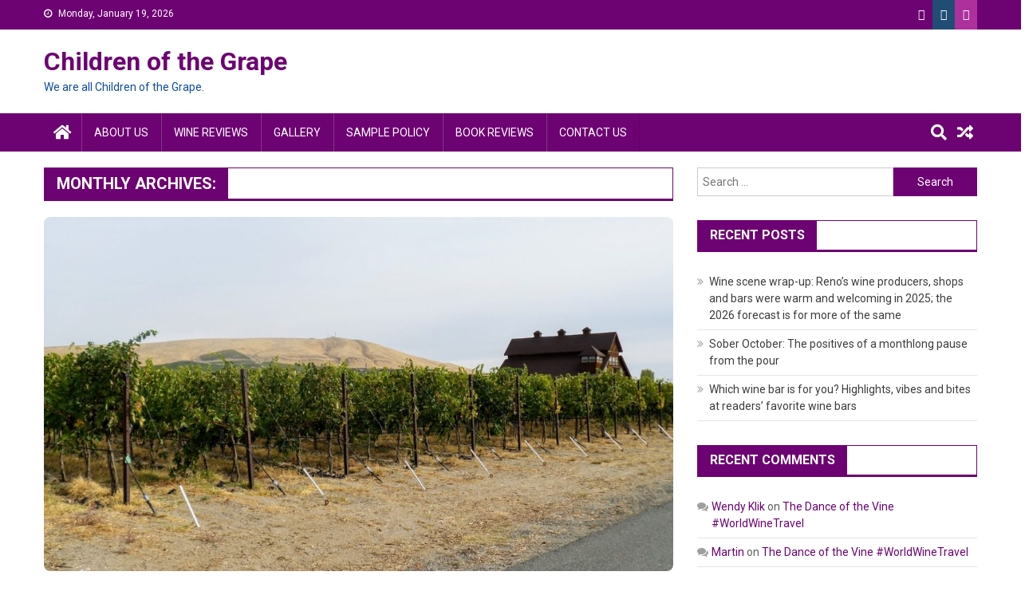

--- FILE ---
content_type: text/html; charset=UTF-8
request_url: https://childrenofthegrape.com/2018/10/
body_size: 9775
content:
<!doctype html>
<html lang="en-US">
<head>
<meta charset="UTF-8">
<meta name="viewport" content="width=device-width, initial-scale=1">
<link rel="profile" href="http://gmpg.org/xfn/11">

<title>October 2018 &#8211; Children of the Grape</title>
<meta name='robots' content='max-image-preview:large' />
	<style>img:is([sizes="auto" i], [sizes^="auto," i]) { contain-intrinsic-size: 3000px 1500px }</style>
	<link rel='dns-prefetch' href='//fonts.googleapis.com' />
<link rel="alternate" type="application/rss+xml" title="Children of the Grape &raquo; Feed" href="https://childrenofthegrape.com/feed/" />
<link rel="alternate" type="application/rss+xml" title="Children of the Grape &raquo; Comments Feed" href="https://childrenofthegrape.com/comments/feed/" />
<script type="text/javascript">
/* <![CDATA[ */
window._wpemojiSettings = {"baseUrl":"https:\/\/s.w.org\/images\/core\/emoji\/16.0.1\/72x72\/","ext":".png","svgUrl":"https:\/\/s.w.org\/images\/core\/emoji\/16.0.1\/svg\/","svgExt":".svg","source":{"concatemoji":"https:\/\/childrenofthegrape.com\/wp-includes\/js\/wp-emoji-release.min.js?ver=6.8.3"}};
/*! This file is auto-generated */
!function(s,n){var o,i,e;function c(e){try{var t={supportTests:e,timestamp:(new Date).valueOf()};sessionStorage.setItem(o,JSON.stringify(t))}catch(e){}}function p(e,t,n){e.clearRect(0,0,e.canvas.width,e.canvas.height),e.fillText(t,0,0);var t=new Uint32Array(e.getImageData(0,0,e.canvas.width,e.canvas.height).data),a=(e.clearRect(0,0,e.canvas.width,e.canvas.height),e.fillText(n,0,0),new Uint32Array(e.getImageData(0,0,e.canvas.width,e.canvas.height).data));return t.every(function(e,t){return e===a[t]})}function u(e,t){e.clearRect(0,0,e.canvas.width,e.canvas.height),e.fillText(t,0,0);for(var n=e.getImageData(16,16,1,1),a=0;a<n.data.length;a++)if(0!==n.data[a])return!1;return!0}function f(e,t,n,a){switch(t){case"flag":return n(e,"\ud83c\udff3\ufe0f\u200d\u26a7\ufe0f","\ud83c\udff3\ufe0f\u200b\u26a7\ufe0f")?!1:!n(e,"\ud83c\udde8\ud83c\uddf6","\ud83c\udde8\u200b\ud83c\uddf6")&&!n(e,"\ud83c\udff4\udb40\udc67\udb40\udc62\udb40\udc65\udb40\udc6e\udb40\udc67\udb40\udc7f","\ud83c\udff4\u200b\udb40\udc67\u200b\udb40\udc62\u200b\udb40\udc65\u200b\udb40\udc6e\u200b\udb40\udc67\u200b\udb40\udc7f");case"emoji":return!a(e,"\ud83e\udedf")}return!1}function g(e,t,n,a){var r="undefined"!=typeof WorkerGlobalScope&&self instanceof WorkerGlobalScope?new OffscreenCanvas(300,150):s.createElement("canvas"),o=r.getContext("2d",{willReadFrequently:!0}),i=(o.textBaseline="top",o.font="600 32px Arial",{});return e.forEach(function(e){i[e]=t(o,e,n,a)}),i}function t(e){var t=s.createElement("script");t.src=e,t.defer=!0,s.head.appendChild(t)}"undefined"!=typeof Promise&&(o="wpEmojiSettingsSupports",i=["flag","emoji"],n.supports={everything:!0,everythingExceptFlag:!0},e=new Promise(function(e){s.addEventListener("DOMContentLoaded",e,{once:!0})}),new Promise(function(t){var n=function(){try{var e=JSON.parse(sessionStorage.getItem(o));if("object"==typeof e&&"number"==typeof e.timestamp&&(new Date).valueOf()<e.timestamp+604800&&"object"==typeof e.supportTests)return e.supportTests}catch(e){}return null}();if(!n){if("undefined"!=typeof Worker&&"undefined"!=typeof OffscreenCanvas&&"undefined"!=typeof URL&&URL.createObjectURL&&"undefined"!=typeof Blob)try{var e="postMessage("+g.toString()+"("+[JSON.stringify(i),f.toString(),p.toString(),u.toString()].join(",")+"));",a=new Blob([e],{type:"text/javascript"}),r=new Worker(URL.createObjectURL(a),{name:"wpTestEmojiSupports"});return void(r.onmessage=function(e){c(n=e.data),r.terminate(),t(n)})}catch(e){}c(n=g(i,f,p,u))}t(n)}).then(function(e){for(var t in e)n.supports[t]=e[t],n.supports.everything=n.supports.everything&&n.supports[t],"flag"!==t&&(n.supports.everythingExceptFlag=n.supports.everythingExceptFlag&&n.supports[t]);n.supports.everythingExceptFlag=n.supports.everythingExceptFlag&&!n.supports.flag,n.DOMReady=!1,n.readyCallback=function(){n.DOMReady=!0}}).then(function(){return e}).then(function(){var e;n.supports.everything||(n.readyCallback(),(e=n.source||{}).concatemoji?t(e.concatemoji):e.wpemoji&&e.twemoji&&(t(e.twemoji),t(e.wpemoji)))}))}((window,document),window._wpemojiSettings);
/* ]]> */
</script>
<style id='wp-emoji-styles-inline-css' type='text/css'>

	img.wp-smiley, img.emoji {
		display: inline !important;
		border: none !important;
		box-shadow: none !important;
		height: 1em !important;
		width: 1em !important;
		margin: 0 0.07em !important;
		vertical-align: -0.1em !important;
		background: none !important;
		padding: 0 !important;
	}
</style>
<link rel='stylesheet' id='wp-block-library-css' href='https://childrenofthegrape.com/wp-includes/css/dist/block-library/style.min.css?ver=6.8.3' type='text/css' media='all' />
<style id='classic-theme-styles-inline-css' type='text/css'>
/*! This file is auto-generated */
.wp-block-button__link{color:#fff;background-color:#32373c;border-radius:9999px;box-shadow:none;text-decoration:none;padding:calc(.667em + 2px) calc(1.333em + 2px);font-size:1.125em}.wp-block-file__button{background:#32373c;color:#fff;text-decoration:none}
</style>
<link rel='stylesheet' id='font-awesome-css' href='https://childrenofthegrape.com/wp-content/plugins/contact-widgets/assets/css/font-awesome.min.css?ver=4.7.0' type='text/css' media='all' />
<link rel='stylesheet' id='fontawesome-free-css' href='https://childrenofthegrape.com/wp-content/plugins/getwid/vendors/fontawesome-free/css/all.min.css?ver=5.5.0' type='text/css' media='all' />
<link rel='stylesheet' id='slick-css' href='https://childrenofthegrape.com/wp-content/plugins/getwid/vendors/slick/slick/slick.min.css?ver=1.9.0' type='text/css' media='all' />
<link rel='stylesheet' id='slick-theme-css' href='https://childrenofthegrape.com/wp-content/plugins/getwid/vendors/slick/slick/slick-theme.min.css?ver=1.9.0' type='text/css' media='all' />
<link rel='stylesheet' id='mp-fancybox-css' href='https://childrenofthegrape.com/wp-content/plugins/getwid/vendors/mp-fancybox/jquery.fancybox.min.css?ver=3.5.7-mp.1' type='text/css' media='all' />
<link rel='stylesheet' id='getwid-blocks-css' href='https://childrenofthegrape.com/wp-content/plugins/getwid/assets/css/blocks.style.css?ver=2.1.0' type='text/css' media='all' />
<style id='getwid-blocks-inline-css' type='text/css'>
.wp-block-getwid-section .wp-block-getwid-section__wrapper .wp-block-getwid-section__inner-wrapper{max-width: 640px;}
</style>
<style id='global-styles-inline-css' type='text/css'>
:root{--wp--preset--aspect-ratio--square: 1;--wp--preset--aspect-ratio--4-3: 4/3;--wp--preset--aspect-ratio--3-4: 3/4;--wp--preset--aspect-ratio--3-2: 3/2;--wp--preset--aspect-ratio--2-3: 2/3;--wp--preset--aspect-ratio--16-9: 16/9;--wp--preset--aspect-ratio--9-16: 9/16;--wp--preset--color--black: #000000;--wp--preset--color--cyan-bluish-gray: #abb8c3;--wp--preset--color--white: #ffffff;--wp--preset--color--pale-pink: #f78da7;--wp--preset--color--vivid-red: #cf2e2e;--wp--preset--color--luminous-vivid-orange: #ff6900;--wp--preset--color--luminous-vivid-amber: #fcb900;--wp--preset--color--light-green-cyan: #7bdcb5;--wp--preset--color--vivid-green-cyan: #00d084;--wp--preset--color--pale-cyan-blue: #8ed1fc;--wp--preset--color--vivid-cyan-blue: #0693e3;--wp--preset--color--vivid-purple: #9b51e0;--wp--preset--gradient--vivid-cyan-blue-to-vivid-purple: linear-gradient(135deg,rgba(6,147,227,1) 0%,rgb(155,81,224) 100%);--wp--preset--gradient--light-green-cyan-to-vivid-green-cyan: linear-gradient(135deg,rgb(122,220,180) 0%,rgb(0,208,130) 100%);--wp--preset--gradient--luminous-vivid-amber-to-luminous-vivid-orange: linear-gradient(135deg,rgba(252,185,0,1) 0%,rgba(255,105,0,1) 100%);--wp--preset--gradient--luminous-vivid-orange-to-vivid-red: linear-gradient(135deg,rgba(255,105,0,1) 0%,rgb(207,46,46) 100%);--wp--preset--gradient--very-light-gray-to-cyan-bluish-gray: linear-gradient(135deg,rgb(238,238,238) 0%,rgb(169,184,195) 100%);--wp--preset--gradient--cool-to-warm-spectrum: linear-gradient(135deg,rgb(74,234,220) 0%,rgb(151,120,209) 20%,rgb(207,42,186) 40%,rgb(238,44,130) 60%,rgb(251,105,98) 80%,rgb(254,248,76) 100%);--wp--preset--gradient--blush-light-purple: linear-gradient(135deg,rgb(255,206,236) 0%,rgb(152,150,240) 100%);--wp--preset--gradient--blush-bordeaux: linear-gradient(135deg,rgb(254,205,165) 0%,rgb(254,45,45) 50%,rgb(107,0,62) 100%);--wp--preset--gradient--luminous-dusk: linear-gradient(135deg,rgb(255,203,112) 0%,rgb(199,81,192) 50%,rgb(65,88,208) 100%);--wp--preset--gradient--pale-ocean: linear-gradient(135deg,rgb(255,245,203) 0%,rgb(182,227,212) 50%,rgb(51,167,181) 100%);--wp--preset--gradient--electric-grass: linear-gradient(135deg,rgb(202,248,128) 0%,rgb(113,206,126) 100%);--wp--preset--gradient--midnight: linear-gradient(135deg,rgb(2,3,129) 0%,rgb(40,116,252) 100%);--wp--preset--font-size--small: 13px;--wp--preset--font-size--medium: 20px;--wp--preset--font-size--large: 36px;--wp--preset--font-size--x-large: 42px;--wp--preset--spacing--20: 0.44rem;--wp--preset--spacing--30: 0.67rem;--wp--preset--spacing--40: 1rem;--wp--preset--spacing--50: 1.5rem;--wp--preset--spacing--60: 2.25rem;--wp--preset--spacing--70: 3.38rem;--wp--preset--spacing--80: 5.06rem;--wp--preset--shadow--natural: 6px 6px 9px rgba(0, 0, 0, 0.2);--wp--preset--shadow--deep: 12px 12px 50px rgba(0, 0, 0, 0.4);--wp--preset--shadow--sharp: 6px 6px 0px rgba(0, 0, 0, 0.2);--wp--preset--shadow--outlined: 6px 6px 0px -3px rgba(255, 255, 255, 1), 6px 6px rgba(0, 0, 0, 1);--wp--preset--shadow--crisp: 6px 6px 0px rgba(0, 0, 0, 1);}:where(.is-layout-flex){gap: 0.5em;}:where(.is-layout-grid){gap: 0.5em;}body .is-layout-flex{display: flex;}.is-layout-flex{flex-wrap: wrap;align-items: center;}.is-layout-flex > :is(*, div){margin: 0;}body .is-layout-grid{display: grid;}.is-layout-grid > :is(*, div){margin: 0;}:where(.wp-block-columns.is-layout-flex){gap: 2em;}:where(.wp-block-columns.is-layout-grid){gap: 2em;}:where(.wp-block-post-template.is-layout-flex){gap: 1.25em;}:where(.wp-block-post-template.is-layout-grid){gap: 1.25em;}.has-black-color{color: var(--wp--preset--color--black) !important;}.has-cyan-bluish-gray-color{color: var(--wp--preset--color--cyan-bluish-gray) !important;}.has-white-color{color: var(--wp--preset--color--white) !important;}.has-pale-pink-color{color: var(--wp--preset--color--pale-pink) !important;}.has-vivid-red-color{color: var(--wp--preset--color--vivid-red) !important;}.has-luminous-vivid-orange-color{color: var(--wp--preset--color--luminous-vivid-orange) !important;}.has-luminous-vivid-amber-color{color: var(--wp--preset--color--luminous-vivid-amber) !important;}.has-light-green-cyan-color{color: var(--wp--preset--color--light-green-cyan) !important;}.has-vivid-green-cyan-color{color: var(--wp--preset--color--vivid-green-cyan) !important;}.has-pale-cyan-blue-color{color: var(--wp--preset--color--pale-cyan-blue) !important;}.has-vivid-cyan-blue-color{color: var(--wp--preset--color--vivid-cyan-blue) !important;}.has-vivid-purple-color{color: var(--wp--preset--color--vivid-purple) !important;}.has-black-background-color{background-color: var(--wp--preset--color--black) !important;}.has-cyan-bluish-gray-background-color{background-color: var(--wp--preset--color--cyan-bluish-gray) !important;}.has-white-background-color{background-color: var(--wp--preset--color--white) !important;}.has-pale-pink-background-color{background-color: var(--wp--preset--color--pale-pink) !important;}.has-vivid-red-background-color{background-color: var(--wp--preset--color--vivid-red) !important;}.has-luminous-vivid-orange-background-color{background-color: var(--wp--preset--color--luminous-vivid-orange) !important;}.has-luminous-vivid-amber-background-color{background-color: var(--wp--preset--color--luminous-vivid-amber) !important;}.has-light-green-cyan-background-color{background-color: var(--wp--preset--color--light-green-cyan) !important;}.has-vivid-green-cyan-background-color{background-color: var(--wp--preset--color--vivid-green-cyan) !important;}.has-pale-cyan-blue-background-color{background-color: var(--wp--preset--color--pale-cyan-blue) !important;}.has-vivid-cyan-blue-background-color{background-color: var(--wp--preset--color--vivid-cyan-blue) !important;}.has-vivid-purple-background-color{background-color: var(--wp--preset--color--vivid-purple) !important;}.has-black-border-color{border-color: var(--wp--preset--color--black) !important;}.has-cyan-bluish-gray-border-color{border-color: var(--wp--preset--color--cyan-bluish-gray) !important;}.has-white-border-color{border-color: var(--wp--preset--color--white) !important;}.has-pale-pink-border-color{border-color: var(--wp--preset--color--pale-pink) !important;}.has-vivid-red-border-color{border-color: var(--wp--preset--color--vivid-red) !important;}.has-luminous-vivid-orange-border-color{border-color: var(--wp--preset--color--luminous-vivid-orange) !important;}.has-luminous-vivid-amber-border-color{border-color: var(--wp--preset--color--luminous-vivid-amber) !important;}.has-light-green-cyan-border-color{border-color: var(--wp--preset--color--light-green-cyan) !important;}.has-vivid-green-cyan-border-color{border-color: var(--wp--preset--color--vivid-green-cyan) !important;}.has-pale-cyan-blue-border-color{border-color: var(--wp--preset--color--pale-cyan-blue) !important;}.has-vivid-cyan-blue-border-color{border-color: var(--wp--preset--color--vivid-cyan-blue) !important;}.has-vivid-purple-border-color{border-color: var(--wp--preset--color--vivid-purple) !important;}.has-vivid-cyan-blue-to-vivid-purple-gradient-background{background: var(--wp--preset--gradient--vivid-cyan-blue-to-vivid-purple) !important;}.has-light-green-cyan-to-vivid-green-cyan-gradient-background{background: var(--wp--preset--gradient--light-green-cyan-to-vivid-green-cyan) !important;}.has-luminous-vivid-amber-to-luminous-vivid-orange-gradient-background{background: var(--wp--preset--gradient--luminous-vivid-amber-to-luminous-vivid-orange) !important;}.has-luminous-vivid-orange-to-vivid-red-gradient-background{background: var(--wp--preset--gradient--luminous-vivid-orange-to-vivid-red) !important;}.has-very-light-gray-to-cyan-bluish-gray-gradient-background{background: var(--wp--preset--gradient--very-light-gray-to-cyan-bluish-gray) !important;}.has-cool-to-warm-spectrum-gradient-background{background: var(--wp--preset--gradient--cool-to-warm-spectrum) !important;}.has-blush-light-purple-gradient-background{background: var(--wp--preset--gradient--blush-light-purple) !important;}.has-blush-bordeaux-gradient-background{background: var(--wp--preset--gradient--blush-bordeaux) !important;}.has-luminous-dusk-gradient-background{background: var(--wp--preset--gradient--luminous-dusk) !important;}.has-pale-ocean-gradient-background{background: var(--wp--preset--gradient--pale-ocean) !important;}.has-electric-grass-gradient-background{background: var(--wp--preset--gradient--electric-grass) !important;}.has-midnight-gradient-background{background: var(--wp--preset--gradient--midnight) !important;}.has-small-font-size{font-size: var(--wp--preset--font-size--small) !important;}.has-medium-font-size{font-size: var(--wp--preset--font-size--medium) !important;}.has-large-font-size{font-size: var(--wp--preset--font-size--large) !important;}.has-x-large-font-size{font-size: var(--wp--preset--font-size--x-large) !important;}
:where(.wp-block-post-template.is-layout-flex){gap: 1.25em;}:where(.wp-block-post-template.is-layout-grid){gap: 1.25em;}
:where(.wp-block-columns.is-layout-flex){gap: 2em;}:where(.wp-block-columns.is-layout-grid){gap: 2em;}
:root :where(.wp-block-pullquote){font-size: 1.5em;line-height: 1.6;}
</style>
<link rel='stylesheet' id='wp-components-css' href='https://childrenofthegrape.com/wp-includes/css/dist/components/style.min.css?ver=6.8.3' type='text/css' media='all' />
<link rel='stylesheet' id='godaddy-styles-css' href='https://childrenofthegrape.com/wp-content/mu-plugins/vendor/wpex/godaddy-launch/includes/Dependencies/GoDaddy/Styles/build/latest.css?ver=2.0.2' type='text/css' media='all' />
<link rel='stylesheet' id='dg-front-style-css' href='https://childrenofthegrape.com/wp-content/themes/blogmagazine/inc/dglib/assets/css/dg-front-style.min.css?ver=1.0.0' type='text/css' media='all' />
<link rel='stylesheet' id='blogmagazine-fonts-css' href='https://fonts.googleapis.com/css?family=Roboto+Condensed%3A300italic%2C400italic%2C700italic%2C400%2C300%2C700%7CRoboto%3A300%2C400%2C400i%2C500%2C700%7CTitillium+Web%3A400%2C600%2C700%2C300&#038;subset=latin%2Clatin-ext' type='text/css' media='all' />
<link rel='stylesheet' id='lightslider-style-css' href='https://childrenofthegrape.com/wp-content/themes/blogmagazine/assets/library/lightslider/css/lightslider.min.css?ver=1.1.6' type='text/css' media='all' />
<link rel='stylesheet' id='blogmagazine-main-style-css' href='https://childrenofthegrape.com/wp-content/themes/blogmagazine/assets/css/blogmagazine.min.css?ver=1.0.0' type='text/css' media='all' />
<link rel='stylesheet' id='blogmagazine-style-css' href='https://childrenofthegrape.com/wp-content/themes/blogmagazine/style.css?ver=1.1.7' type='text/css' media='all' />
<style id='blogmagazine-style-inline-css' type='text/css'>
.ticker-caption,.blogmagazine-ticker-block .lSAction > a,.page-header .page-title,.blogmagazine-block-title .wdgt-tab-term.active-item,.blogmagazine-block-title .wdgt-tab-term:hover,.blogmagazine-block-title .title-wrapper,.blogmagazine-header-menu-block-wrap,.navigation .nav-links a,.bttn,button,input[type='button'],input[type='reset'],input[type='submit'],.navigation .nav-links a:hover,.bttn:hover,button,input[type='button']:hover,input[type='reset']:hover,input[type='submit']:hover,.widget_search .search-submit,.edit-link .post-edit-link,.reply .comment-reply-link,.blogmagazine-top-header-wrap,.blogmagazine-header-menu-wrapper,.main-navigation ul.sub-menu,.main-navigation ul.children,.blogmagazine-header-menu-wrapper::before,.blogmagazine-header-menu-wrapper::after,.blogmagazine-header-search-wrapper .search-form-main .search-submit,.blogmagazine_default_tabbed ul.widget-tabs li,.blogmagazine-full-width-title-nav-wrap .carousel-nav-action .carousel-controls:hover,.blogmagazine_social_media .social-link a,.blogmagazine-archive-more .blogmagazine-button:hover,.error404 .page-title,#blogmagazine-scrollup,.blogmagazine_featured_slider .slider-posts .lSAction > a:hover,div.wpforms-container-full .wpforms-form input[type='submit'],div.wpforms-container-full .wpforms-form button[type='submit'],div.wpforms-container-full .wpforms-form .wpforms-page-button,div.wpforms-container-full .wpforms-form input[type='submit']:hover,div.wpforms-container-full .wpforms-form button[type='submit']:hover,div.wpforms-container-full .wpforms-form .wpforms-page-button:hover{background-color:#6d0272}
.main-navigation ul .menu-item.current-menu-item > a,.main-navigation ul .menu-item.current-page-ancestor > a,.main-navigation ul .menu-item:hover > a,.home .blogmagazine-home-icon a,.main-navigation ul .menu-item:hover > a,.blogmagazine-home-icon a:hover,.main-navigation ul li:hover > a,.main-navigation ul li.current-menu-item > a,.main-navigation ul li.current_page_item > a,.main-navigation ul li.current-menu-ancestor > a,.blogmagazine_default_tabbed ul.widget-tabs li.ui-tabs-active,.blogmagazine_default_tabbed ul.widget-tabs li:hover{background-color:#3b0040}
.blogmagazine-header-menu-block-wrap::before,.blogmagazine-header-menu-block-wrap::after{border-right-color:#3b0040}
a,a:hover,a:focus,a:active,.widget a:hover,.widget a:hover::before,.widget li:hover::before,.entry-footer a:hover,.comment-author .fn .url:hover,#cancel-comment-reply-link,#cancel-comment-reply-link:before,.logged-in-as a,.blogmagazine-slide-content-wrap .post-title a:hover,#middle-footer .widget a:hover,#middle-footer .widget a:hover:before,#middle-footer .widget li:hover:before,.blogmagazine_featured_posts .blogmagazine-single-post .blogmagazine-post-content .blogmagazine-post-title a:hover,.blogmagazine_fullwidth_posts .blogmagazine-single-post .blogmagazine-post-title a:hover,.blogmagazine_block_posts .layout3 .blogmagazine-primary-block-wrap .blogmagazine-single-post .blogmagazine-post-title a:hover,.blogmagazine_featured_posts .layout2 .blogmagazine-single-post-wrap .blogmagazine-post-content .blogmagazine-post-title a:hover,.blogmagazine-related-title,.blogmagazine-post-meta span:hover,.blogmagazine-post-meta span a:hover,.blogmagazine_featured_posts .layout2 .blogmagazine-single-post-wrap .blogmagazine-post-content .blogmagazine-post-meta span:hover,.blogmagazine_featured_posts .layout2 .blogmagazine-single-post-wrap .blogmagazine-post-content .blogmagazine-post-meta span a:hover,.blogmagazine-post-title.small-size a:hover,#footer-navigation ul li a:hover,.entry-title a:hover,.entry-meta span a:hover,.entry-meta span:hover,.blogmagazine-post-meta span:hover,.blogmagazine-post-meta span a:hover,.blogmagazine_featured_posts .blogmagazine-single-post-wrap .blogmagazine-post-content .blogmagazine-post-meta span:hover,.blogmagazine_featured_posts .blogmagazine-single-post-wrap .blogmagazine-post-content .blogmagazine-post-meta span a:hover,.blogmagazine_featured_slider .featured-posts .blogmagazine-single-post .blogmagazine-post-content .blogmagazine-post-title a:hover,.blogmagazine-block-title .wdgt-tab-term{color:#6d0272}
.dglib-breadcrumbs-wrapper .layout2 li.trail-item::before{border-top-color:#6d0272;border-bottom-color:#6d0272}
.dglib-breadcrumbs-wrapper .layout2 li.trail-item::after{border-left-color:#6d0272}
.dglib-breadcrumbs-wrapper .layout2 li.trail-item > a,.dglib-breadcrumbs-wrapper .layout2 li.trail-item > span{background-color:#6d0272}
.dglib-breadcrumbs-wrapper .layout2 li.trail-item.trail-end::before{border-top-color:#3b0040;border-bottom-color:#3b0040}
.dglib-breadcrumbs-wrapper .layout2 li.trail-item.trail-end::after{border-left-color:#3b0040}
.dglib-breadcrumbs-wrapper .layout2 li.trail-item.trail-end > a,.dglib-breadcrumbs-wrapper .layout2 li.trail-item.trail-end > span{background-color:#3b0040}
.page-header,.blogmagazine-block-title,.navigation .nav-links a,.bttn,button,input[type='button'],input[type='reset'],input[type='submit'],.widget_search .search-submit,.blogmagazine-archive-more .blogmagazine-button:hover{border-color:#6d0272}
.comment-list .comment-body,.blogmagazine-header-search-wrapper .search-form-main{border-top-color:#6d0272}
.blogmagazine-header-search-wrapper .search-form-main:before{border-bottom-color:#6d0272}
.blogmagazine-block-title .wdgt-tab-term.active-item a,.blogmagazine-block-title .wdgt-tab-term:hover a{color:#fff}.blogmagazine-logo-section-wrapper{color:#0c4da2}.site-title a{color:#6d0272}
</style>
<link rel='stylesheet' id='wpcw-css' href='https://childrenofthegrape.com/wp-content/plugins/contact-widgets/assets/css/style.min.css?ver=1.0.1' type='text/css' media='all' />
<link rel='stylesheet' id='gem-base-css' href='https://childrenofthegrape.com/wp-content/plugins/godaddy-email-marketing-sign-up-forms/css/gem.min.css?ver=1.4.3' type='text/css' media='all' />
<script type="text/javascript" src="https://childrenofthegrape.com/wp-includes/js/jquery/jquery.min.js?ver=3.7.1" id="jquery-core-js"></script>
<script type="text/javascript" src="https://childrenofthegrape.com/wp-includes/js/jquery/jquery-migrate.min.js?ver=3.4.1" id="jquery-migrate-js"></script>
<link rel="https://api.w.org/" href="https://childrenofthegrape.com/wp-json/" /><link rel="EditURI" type="application/rsd+xml" title="RSD" href="https://childrenofthegrape.com/xmlrpc.php?rsd" />
<meta name="generator" content="WordPress 6.8.3" />
<!-- Global site tag (gtag.js) - Google Analytics -->
<script async src="https://www.googletagmanager.com/gtag/js?id=UA-76189293-2"></script>
<script>
  window.dataLayer = window.dataLayer || [];
  function gtag(){dataLayer.push(arguments);}
  gtag('js', new Date());

  gtag('config', 'UA-76189293-2');
</script><style type="text/css">.recentcomments a{display:inline !important;padding:0 !important;margin:0 !important;}</style><link rel="icon" href="https://childrenofthegrape.com/wp-content/uploads/2025/05/cropped-silpxfctuptosjilspg0-32x32.png" sizes="32x32" />
<link rel="icon" href="https://childrenofthegrape.com/wp-content/uploads/2025/05/cropped-silpxfctuptosjilspg0-192x192.png" sizes="192x192" />
<link rel="apple-touch-icon" href="https://childrenofthegrape.com/wp-content/uploads/2025/05/cropped-silpxfctuptosjilspg0-180x180.png" />
<meta name="msapplication-TileImage" content="https://childrenofthegrape.com/wp-content/uploads/2025/05/cropped-silpxfctuptosjilspg0-270x270.png" />
</head>
<body class="archive date wp-theme-blogmagazine fullwidth_layout hfeed right-sidebar" >
<a class="skip-link screen-reader-text" href="#content">Skip to content</a>	<div id="page" class="site">	
		<header id="masthead" class="site-header" role="banner"><div class="custom-header-media">
	</div>
<div class="blogmagazine-top-header-wrap">
	<div class="dg-container">
				<div class="blogmagazine-top-left-section-wrapper">
							<div class="date-section">Monday, January 19, 2026</div>
										<nav id="top-navigation" class="top-navigation" role="navigation">
									</nav><!-- #site-navigation -->
					</div><!-- .blogmagazine-top-left-section-wrapper -->
		<div class="blogmagazine-top-right-section-wrapper">
			<div class="blogmagazine-social-icons-wrapper"><span class="social-link"><a href="https://www.facebook.com/ChildrenoftheGrape" target="_blank" style="background-color: ;"><i class="fa fa fa-facebook-f"></i></a></span><span class="social-link"><a href="https://twitter.com/ChildrenofGrape" target="_blank" style="background-color: #214d74;"><i class="fa fa-twitter-square"></i></a></span><span class="social-link"><a href="https://www.instagram.com/childrenofthegrape/" target="_blank" style="background-color: #ad309c;"><i class="fa fa-instagram"></i></a></span></div><!-- .blogmagazine-social-icons-wrapper -->		</div><!-- .blogmagazine-top-right-section-wrapper -->
	</div>
</div><div class="blogmagazine-logo-section-wrapper">
	<div class="dg-container">
		<div class="site-branding">
											<p class="site-title"><a href="https://childrenofthegrape.com/" rel="home">Children of the Grape</a></p>
										<p class="site-description">We are all Children of the Grape.</p>
							</div><!-- .site-branding -->
		<div class="blogmagazine-header-ads-area">
					</div><!-- .blogmagazine-header-ads-area -->
	</div><!-- .dg-container -->
</div><!-- .blogmagazine-logo-section-wrapper --><div id="blogmagazine-menu-wrap" class="blogmagazine-header-menu-wrapper">
	<div class="blogmagazine-header-menu-block-wrap">
		<div class="dg-container">
							<div class="blogmagazine-home-icon">
					<a href="https://childrenofthegrape.com/" rel="home"> <i class="fa fa-home"> </i> </a>
				</div><!-- .blogmagazine-home-icon -->
						<a href="javascript:void(0)" class="menu-toggle hide"> <i class="fa fa-navicon"> </i> <span class="screen-reader-text">Menu</span></a>
			<nav id="site-navigation" class="main-navigation" role="navigation">
				<div class="menu-primary-menu-container"><ul id="primary-menu" class="primary-menu menu"><li id="menu-item-172" class="menu-item menu-item-type-post_type menu-item-object-page menu-item-172"><a href="https://childrenofthegrape.com/about/">About Us</a></li>
<li id="menu-item-819" class="menu-item menu-item-type-taxonomy menu-item-object-category menu-item-819"><a href="https://childrenofthegrape.com/category/wine-reviews/">Wine Reviews</a></li>
<li id="menu-item-167" class="menu-item menu-item-type-post_type menu-item-object-page menu-item-167"><a href="https://childrenofthegrape.com/gallery/">Gallery</a></li>
<li id="menu-item-735" class="menu-item menu-item-type-post_type menu-item-object-page menu-item-735"><a href="https://childrenofthegrape.com/sample-policy/">Sample Policy</a></li>
<li id="menu-item-926" class="menu-item menu-item-type-post_type menu-item-object-page menu-item-926"><a href="https://childrenofthegrape.com/books/">Book Reviews</a></li>
<li id="menu-item-171" class="menu-item menu-item-type-post_type menu-item-object-page menu-item-171"><a href="https://childrenofthegrape.com/contact/">Contact Us</a></li>
</ul></div>			</nav><!-- #site-navigation -->
			<div class="blogmagazine-header-search-wrapper">     
									<a class="search-main other-menu-icon" href="JavaScript:Void(0);"><i class="fa fa-search"></i></a>
					<div class="search-form-main dg-clearfix">
						<form role="search" method="get" class="search-form" action="https://childrenofthegrape.com/">
				<label>
					<span class="screen-reader-text">Search for:</span>
					<input type="search" class="search-field" placeholder="Search &hellip;" value="" name="s" />
				</label>
				<input type="submit" class="search-submit" value="Search" />
			</form>					</div>
											<a class="menu-random-news other-menu-icon" href="https://childrenofthegrape.com/wine-traveler-necessities/"><i class="fa fa-random"></i></a>
									</div><!-- .blogmagazine-header-search-wrapper -->
		</div>
	</div>
</div><!-- .blogmagazine-header-menu-wrapper -->
</header>		<div id="content" class="site-content">
			<div class="dg-container">
<div id="primary" class="content-area">
  <main id="main" class="site-main">

    <header class="page-header">
      <h1 class="page-title">
        Monthly Archives:       </h1>
    </header><!-- .page-header -->

                  <article id="post-722" class="post-722 post type-post status-publish format-standard has-post-thumbnail hentry category-opinion category-wine category-wine-history category-wine-industry category-wine-science category-wine-tasting tag-growing tag-news tag-opinion tag-wine tag-wine-critics" style="margin-bottom: 60px; border-bottom: 1px solid #ccc; padding-bottom: 30px;">
          
                      <div class="post-thumbnail" style="margin-bottom: 20px;">
              <a href="https://childrenofthegrape.com/red-mountain-ava-part-two/">
                <img width="640" height="360" src="https://childrenofthegrape.com/wp-content/uploads/2018/10/20181004_101935-1-1-1024x576.jpg" class="attachment-large size-large wp-post-image" alt="" style="width:100%; height:auto; border-radius:8px;" decoding="async" fetchpriority="high" />              </a>
            </div>
          
          <header class="entry-header">
            <h2 class="entry-title" style="margin-bottom: 10px;">
              <a href="https://childrenofthegrape.com/red-mountain-ava-part-two/" rel="bookmark">Red Mountain AVA Part Two: On the Farm</a>
            </h2>
            <div class="entry-meta" style="font-size: 14px; color: #666;">
              <span class="posted-on">October 16, 2018</span>
            </div>
          </header>

          <div class="entry-summary" style="margin-top: 15px;">
                      </div>
          
        </article>
              <article id="post-676" class="post-676 post type-post status-publish format-standard has-post-thumbnail hentry category-opinion category-wine category-wine-history category-wine-industry category-wine-region category-wine-science category-wine-tasting category-winery tag-growing tag-news tag-opinion tag-wine tag-wine-critics" style="margin-bottom: 60px; border-bottom: 1px solid #ccc; padding-bottom: 30px;">
          
                      <div class="post-thumbnail" style="margin-bottom: 20px;">
              <a href="https://childrenofthegrape.com/red-mountain-part1/">
                <img width="640" height="480" src="https://childrenofthegrape.com/wp-content/uploads/2018/10/IMG_4610-1024x768.jpg" class="attachment-large size-large wp-post-image" alt="" style="width:100%; height:auto; border-radius:8px;" decoding="async" />              </a>
            </div>
          
          <header class="entry-header">
            <h2 class="entry-title" style="margin-bottom: 10px;">
              <a href="https://childrenofthegrape.com/red-mountain-part1/" rel="bookmark">Red Mountain AVA Part One: What was I thinking?</a>
            </h2>
            <div class="entry-meta" style="font-size: 14px; color: #666;">
              <span class="posted-on">October 15, 2018</span>
            </div>
          </header>

          <div class="entry-summary" style="margin-top: 15px;">
                      </div>
          
        </article>
      
      <div class="pagination">
              </div>

    
  </main>
</div>

	<aside id="secondary" class="sidebar-main widget-area sidebar-right" role="complementary">
		<div id="search-2" class="widget widget_search"><form role="search" method="get" class="search-form" action="https://childrenofthegrape.com/">
				<label>
					<span class="screen-reader-text">Search for:</span>
					<input type="search" class="search-field" placeholder="Search &hellip;" value="" name="s" />
				</label>
				<input type="submit" class="search-submit" value="Search" />
			</form></div>
		<div id="recent-posts-2" class="widget widget_recent_entries">
		<h3 class="blogmagazine-block-title"><span class="title-wrapper">Recent Posts</span></h3>
		<ul>
											<li>
					<a href="https://childrenofthegrape.com/wine-scene-wrap-up-renos-wine-producers-shops-and-bars-were-warm-and-welcoming-in-2025-the-2026-forecast-is-for-more-of-the-same/">Wine scene wrap-up: Reno’s wine producers, shops and bars were warm and welcoming in 2025; the 2026 forecast is for more of the same </a>
									</li>
											<li>
					<a href="https://childrenofthegrape.com/sober-october-the-positives-of-a-monthlong-pause-from-the-pour/">Sober October: The positives of a monthlong pause from the pour</a>
									</li>
											<li>
					<a href="https://childrenofthegrape.com/which-wine-bar-is-for-you-highlights-vibes-and-bites-at-readers-favorite-wine-bars/">Which wine bar is for you? Highlights, vibes and bites at readers’ favorite wine bars</a>
									</li>
					</ul>

		</div><div id="recent-comments-2" class="widget widget_recent_comments"><h3 class="blogmagazine-block-title"><span class="title-wrapper">Recent Comments</span></h3><ul id="recentcomments"><li class="recentcomments"><span class="comment-author-link"><a href="https://adayinthelifeonthefarm.blogspot.com/" class="url" rel="ugc external nofollow">Wendy Klik</a></span> on <a href="https://childrenofthegrape.com/the-dance-of-the-vine-worldwinetravel/#comment-2591">The Dance of the Vine #WorldWineTravel</a></li><li class="recentcomments"><span class="comment-author-link"><a href="https://enofylzwineblog.com/" class="url" rel="ugc external nofollow">Martin</a></span> on <a href="https://childrenofthegrape.com/the-dance-of-the-vine-worldwinetravel/#comment-2590">The Dance of the Vine #WorldWineTravel</a></li><li class="recentcomments"><span class="comment-author-link"><a href="https://www.myfullwineglass.com/" class="url" rel="ugc external nofollow">Linda Whipple</a></span> on <a href="https://childrenofthegrape.com/the-dance-of-the-vine-worldwinetravel/#comment-2589">The Dance of the Vine #WorldWineTravel</a></li></ul></div><div id="block-3" class="widget widget_block widget_archive"><ul class="wp-block-archives-list alignleft wp-block-archives">	<li><a href='https://childrenofthegrape.com/2025/12/'>December 2025</a></li>
	<li><a href='https://childrenofthegrape.com/2025/10/'>October 2025</a></li>
	<li><a href='https://childrenofthegrape.com/2025/09/'>September 2025</a></li>
	<li><a href='https://childrenofthegrape.com/2025/07/'>July 2025</a></li>
	<li><a href='https://childrenofthegrape.com/2025/06/'>June 2025</a></li>
	<li><a href='https://childrenofthegrape.com/2025/05/'>May 2025</a></li>
	<li><a href='https://childrenofthegrape.com/2025/03/'>March 2025</a></li>
	<li><a href='https://childrenofthegrape.com/2025/02/'>February 2025</a></li>
	<li><a href='https://childrenofthegrape.com/2025/01/'>January 2025</a></li>
	<li><a href='https://childrenofthegrape.com/2024/12/'>December 2024</a></li>
	<li><a href='https://childrenofthegrape.com/2024/11/'>November 2024</a></li>
	<li><a href='https://childrenofthegrape.com/2024/10/'>October 2024</a></li>
	<li><a href='https://childrenofthegrape.com/2024/09/'>September 2024</a></li>
	<li><a href='https://childrenofthegrape.com/2024/08/'>August 2024</a></li>
	<li><a href='https://childrenofthegrape.com/2024/07/'>July 2024</a></li>
	<li><a href='https://childrenofthegrape.com/2024/05/'>May 2024</a></li>
	<li><a href='https://childrenofthegrape.com/2024/04/'>April 2024</a></li>
	<li><a href='https://childrenofthegrape.com/2024/03/'>March 2024</a></li>
	<li><a href='https://childrenofthegrape.com/2023/10/'>October 2023</a></li>
	<li><a href='https://childrenofthegrape.com/2023/02/'>February 2023</a></li>
	<li><a href='https://childrenofthegrape.com/2022/01/'>January 2022</a></li>
	<li><a href='https://childrenofthegrape.com/2021/12/'>December 2021</a></li>
	<li><a href='https://childrenofthegrape.com/2021/11/'>November 2021</a></li>
	<li><a href='https://childrenofthegrape.com/2021/09/'>September 2021</a></li>
	<li><a href='https://childrenofthegrape.com/2021/07/'>July 2021</a></li>
	<li><a href='https://childrenofthegrape.com/2021/05/'>May 2021</a></li>
	<li><a href='https://childrenofthegrape.com/2021/04/'>April 2021</a></li>
	<li><a href='https://childrenofthegrape.com/2021/03/'>March 2021</a></li>
	<li><a href='https://childrenofthegrape.com/2021/02/'>February 2021</a></li>
	<li><a href='https://childrenofthegrape.com/2021/01/'>January 2021</a></li>
	<li><a href='https://childrenofthegrape.com/2019/10/'>October 2019</a></li>
	<li><a href='https://childrenofthegrape.com/2018/12/'>December 2018</a></li>
	<li><a href='https://childrenofthegrape.com/2018/10/' aria-current="page">October 2018</a></li>
	<li><a href='https://childrenofthegrape.com/2018/01/'>January 2018</a></li>
	<li><a href='https://childrenofthegrape.com/2017/08/'>August 2017</a></li>
	<li><a href='https://childrenofthegrape.com/2017/05/'>May 2017</a></li>
	<li><a href='https://childrenofthegrape.com/2017/04/'>April 2017</a></li>
	<li><a href='https://childrenofthegrape.com/2017/03/'>March 2017</a></li>
</ul></div>	</aside><!-- #secondary -->
	</div><!-- .dg-container -->
</div><!-- #content -->
<footer id="colophon" class="site-footer" role="contentinfo"><div id="middle-footer" class="blogmagazine-middle-footer footer-widgets-wrapper footer_column_4 dg-clearfix">
	<div class="dg-container">
		<div class="footer-widgets-area  dg-clearfix">
			<div class="dg-footer-widget-wrapper dg-column-wrapper dg-clearfix">
									<div class="dg-footer-widget widget-area wow fadeInLeft" data-wow-duration="0.5s">
						<aside id="wpcw_social-4" class="widget wpcw-widgets wpcw-widget-social"><h3 class="widget-title"><span class="title-wrapper">Follow Us</span></h3><ul><li class="has-label"><a href="https://twitter.com/ChildrenofGrape" target="_blank" title="Visit Children of the Grape on Twitter"><span class="fa fa-2x fa-twitter"></span>Twitter</a></li><li class="has-label"><a href="https://www.instagram.com/childrenofthegrape" target="_blank" title="Visit Children of the Grape on Instagram"><span class="fa fa-2x fa-instagram"></span>Instagram</a></li><li class="has-label"><a href="https://www.facebook.com/ChildrenoftheGrape" target="_blank" title="Visit Children of the Grape on Facebook"><span class="fa fa-2x fa-facebook"></span>Facebook</a></li></ul></aside>					</div>
													<div class="dg-footer-widget widget-area wow fadeInLeft" data-woww-duration="1s">
						<aside id="wpcw_contact-4" class="widget wpcw-widgets wpcw-widget-contact"><h3 class="widget-title"><span class="title-wrapper">Contact Us</span></h3><ul><li class="has-label"><strong>Email</strong><br><div><a href="mailto:s&#116;&#101;&#118;e&#64;&#99;h&#105;&#108;d&#114;&#101;&#110;o&#102;&#116;&#104;&#101;gr&#97;pe&#46;&#99;om">s&#116;&#101;&#118;e&#64;&#99;h&#105;&#108;d&#114;&#101;&#110;o&#102;&#116;&#104;&#101;gr&#97;pe&#46;&#99;om</a></div></li></ul></aside>					</div>
													<div class="dg-footer-widget widget-area wow fadeInLeft" data-wow-duration="1.5s">
						<aside id="archives-4" class="widget widget_archive"><h3 class="widget-title"><span class="title-wrapper">Did you Miss These?</span></h3>
			<ul>
					<li><a href='https://childrenofthegrape.com/2025/12/'>December 2025</a>&nbsp;(1)</li>
	<li><a href='https://childrenofthegrape.com/2025/10/'>October 2025</a>&nbsp;(1)</li>
	<li><a href='https://childrenofthegrape.com/2025/09/'>September 2025</a>&nbsp;(1)</li>
	<li><a href='https://childrenofthegrape.com/2025/07/'>July 2025</a>&nbsp;(1)</li>
	<li><a href='https://childrenofthegrape.com/2025/06/'>June 2025</a>&nbsp;(1)</li>
	<li><a href='https://childrenofthegrape.com/2025/05/'>May 2025</a>&nbsp;(2)</li>
	<li><a href='https://childrenofthegrape.com/2025/03/'>March 2025</a>&nbsp;(2)</li>
	<li><a href='https://childrenofthegrape.com/2025/02/'>February 2025</a>&nbsp;(1)</li>
	<li><a href='https://childrenofthegrape.com/2025/01/'>January 2025</a>&nbsp;(1)</li>
	<li><a href='https://childrenofthegrape.com/2024/12/'>December 2024</a>&nbsp;(1)</li>
	<li><a href='https://childrenofthegrape.com/2024/11/'>November 2024</a>&nbsp;(1)</li>
	<li><a href='https://childrenofthegrape.com/2024/10/'>October 2024</a>&nbsp;(1)</li>
	<li><a href='https://childrenofthegrape.com/2024/09/'>September 2024</a>&nbsp;(1)</li>
	<li><a href='https://childrenofthegrape.com/2024/08/'>August 2024</a>&nbsp;(1)</li>
	<li><a href='https://childrenofthegrape.com/2024/07/'>July 2024</a>&nbsp;(1)</li>
	<li><a href='https://childrenofthegrape.com/2024/05/'>May 2024</a>&nbsp;(2)</li>
	<li><a href='https://childrenofthegrape.com/2024/04/'>April 2024</a>&nbsp;(1)</li>
	<li><a href='https://childrenofthegrape.com/2024/03/'>March 2024</a>&nbsp;(1)</li>
	<li><a href='https://childrenofthegrape.com/2023/10/'>October 2023</a>&nbsp;(1)</li>
	<li><a href='https://childrenofthegrape.com/2023/02/'>February 2023</a>&nbsp;(1)</li>
	<li><a href='https://childrenofthegrape.com/2022/01/'>January 2022</a>&nbsp;(1)</li>
	<li><a href='https://childrenofthegrape.com/2021/12/'>December 2021</a>&nbsp;(1)</li>
	<li><a href='https://childrenofthegrape.com/2021/11/'>November 2021</a>&nbsp;(1)</li>
	<li><a href='https://childrenofthegrape.com/2021/09/'>September 2021</a>&nbsp;(2)</li>
	<li><a href='https://childrenofthegrape.com/2021/07/'>July 2021</a>&nbsp;(1)</li>
	<li><a href='https://childrenofthegrape.com/2021/05/'>May 2021</a>&nbsp;(1)</li>
	<li><a href='https://childrenofthegrape.com/2021/04/'>April 2021</a>&nbsp;(1)</li>
	<li><a href='https://childrenofthegrape.com/2021/03/'>March 2021</a>&nbsp;(1)</li>
	<li><a href='https://childrenofthegrape.com/2021/02/'>February 2021</a>&nbsp;(1)</li>
	<li><a href='https://childrenofthegrape.com/2021/01/'>January 2021</a>&nbsp;(1)</li>
	<li><a href='https://childrenofthegrape.com/2019/10/'>October 2019</a>&nbsp;(1)</li>
	<li><a href='https://childrenofthegrape.com/2018/12/'>December 2018</a>&nbsp;(1)</li>
	<li><a href='https://childrenofthegrape.com/2018/10/' aria-current="page">October 2018</a>&nbsp;(2)</li>
	<li><a href='https://childrenofthegrape.com/2018/01/'>January 2018</a>&nbsp;(1)</li>
	<li><a href='https://childrenofthegrape.com/2017/08/'>August 2017</a>&nbsp;(1)</li>
	<li><a href='https://childrenofthegrape.com/2017/05/'>May 2017</a>&nbsp;(2)</li>
	<li><a href='https://childrenofthegrape.com/2017/04/'>April 2017</a>&nbsp;(4)</li>
	<li><a href='https://childrenofthegrape.com/2017/03/'>March 2017</a>&nbsp;(18)</li>
			</ul>

			</aside>					</div>
													<div class="dg-footer-widget widget-area wow fadeInLeft" data-wow-duration="2s">
											</div>
							</div><!-- .dg-footer-widget-wrapper -->
		</div><!-- .footer-widgets-area -->
	</div><!-- .dg-container -->
</div><!-- .footer-widgets-wrapper --><div class="bottom-footer dg-clearfix">
	<div class="dg-container">
		<div class="site-info">
			<span class="blogmagazine-copyright-text">
				Copyright 2025. All rights reserved.			</span>
							<span class="sep"> | </span>
				Theme: BlogMagazine by <a href="https://dinesh-ghimire.com.np/" rel="designer" target="_blank">Dinesh Ghimire</a>.		</div><!-- .site-info -->
		<nav id="footer-navigation" class="footer-navigation" role="navigation">
					</nav><!-- #site-navigation -->
	</div><!-- .dg-container -->
</div> <!-- bottom-footer --></footer><!-- #colophon --><div id="blogmagazine-scrollup" class="animated arrow-hide">
	<i class="fa fa-chevron-up"></i>
</div>	</div><!-- #page -->
	<script type="speculationrules">
{"prefetch":[{"source":"document","where":{"and":[{"href_matches":"\/*"},{"not":{"href_matches":["\/wp-*.php","\/wp-admin\/*","\/wp-content\/uploads\/*","\/wp-content\/*","\/wp-content\/plugins\/*","\/wp-content\/themes\/blogmagazine\/*","\/*\\?(.+)"]}},{"not":{"selector_matches":"a[rel~=\"nofollow\"]"}},{"not":{"selector_matches":".no-prefetch, .no-prefetch a"}}]},"eagerness":"conservative"}]}
</script>
<script type="text/javascript" id="getwid-blocks-frontend-js-js-extra">
/* <![CDATA[ */
var Getwid = {"settings":[],"ajax_url":"https:\/\/childrenofthegrape.com\/wp-admin\/admin-ajax.php","isRTL":"","nonces":{"contact_form":"ae79c1f45e"}};
/* ]]> */
</script>
<script type="text/javascript" src="https://childrenofthegrape.com/wp-content/plugins/getwid/assets/js/frontend.blocks.js?ver=2.1.0" id="getwid-blocks-frontend-js-js"></script>
<script type="text/javascript" src="https://childrenofthegrape.com/wp-content/themes/blogmagazine/inc/dglib/assets/js/dg-front-script.min.js?ver=1.0.0" id="dg-front-script-js"></script>
<script type="text/javascript" src="https://childrenofthegrape.com/wp-content/themes/blogmagazine/assets/library/sticky/jquery.sticky.js?ver=20150416" id="jquery-sticky-js"></script>
<script type="text/javascript" src="https://childrenofthegrape.com/wp-content/themes/blogmagazine/assets/library/_s/js/skip-link-focus-fix.js?ver=1.1.7" id="blogmagazine-skip-link-focus-fix-js"></script>
<script type="text/javascript" src="https://childrenofthegrape.com/wp-content/themes/blogmagazine/assets/library/lightslider/js/lightslider.min.js?ver=1.1.6" id="lightslider-js"></script>
<script type="text/javascript" src="https://childrenofthegrape.com/wp-content/themes/blogmagazine/assets/js/blogmagazine.min.js?ver=1.1.7" id="blogmagazine-main-js"></script>
<script type="text/javascript" id="gem-main-js-extra">
/* <![CDATA[ */
var GEM = {"thankyou":"Thank you for signing up!","thankyou_suppressed":"Thank you for signing up! Please check your email to confirm your subscription.","oops":"Oops! There was a problem. Please try again.","email":"Please enter a valid email address.","required":"%s is a required field."};
/* ]]> */
</script>
<script type="text/javascript" src="https://childrenofthegrape.com/wp-content/plugins/godaddy-email-marketing-sign-up-forms/js/gem.min.js?ver=1.4.3" id="gem-main-js"></script>
</body>
</html>